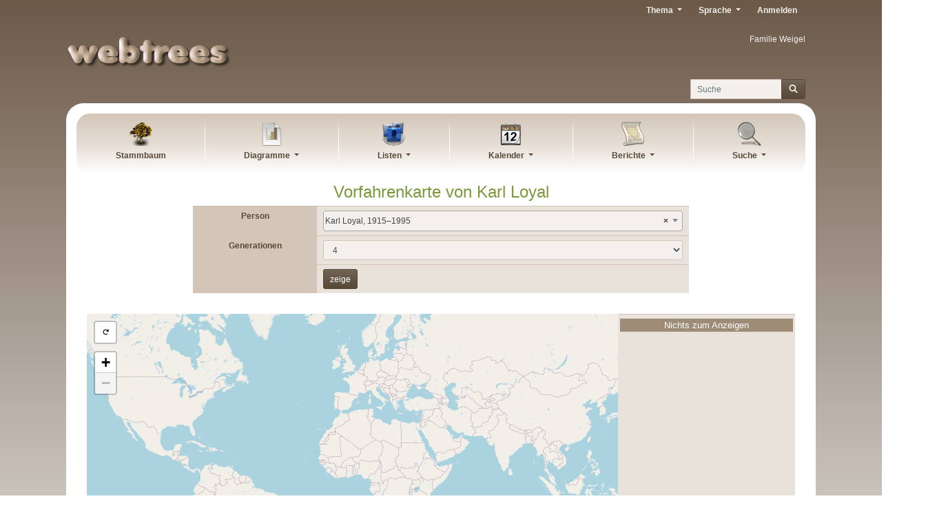

--- FILE ---
content_type: text/html; charset=UTF-8
request_url: http://familie-weigel.eu/index.php?route=%2Ftree%2Ftree1%2Fpedigree-map-4%2FI367
body_size: 7933
content:

<!DOCTYPE html>
<html dir="ltr" lang="de">
    <head>
        <meta charset="UTF-8">
        <meta name="csrf" content="IBaw6cXsFgiBcGXqtM4RaeFpkTsLldLJ">
        <meta name="viewport" content="width=device-width, initial-scale=1">
        <meta name="robots" content="noindex">
        <meta name="generator" content="webtrees 2.0.25">
        <meta name="description" content="">

        <title>
            Vorfahrenkarte von Karl Loyal                            – webtrees                    </title>

        <!--Generic favicons-->
        <link rel="icon" sizes="32x32" href="http://familie-weigel.eu/public/favicon-32.png?v=2.0.25">
        <link rel="icon" sizes="128x128" href="http://familie-weigel.eu/public/favicon-128.png?v=2.0.25">
        <link rel="icon" sizes="192x192" href="http://familie-weigel.eu/public/favicon-192.png?v=2.0.25">
        <!--Android-->
        <link rel="shortcut icon" sizes="196x196" href="http://familie-weigel.eu/public/favicon-196.png?v=2.0.25">
        <!--iPad-->
        <link rel="apple-touch-icon" sizes="152x152" href="http://familie-weigel.eu/public/favicon-152.png?v=2.0.25">
        <!--iPhone-->
        <link rel="apple-touch-icon" sizes="180x180" href="http://familie-weigel.eu/public/favicon-180.png?v=2.0.25">
        <!--IE11/Edge-->
        <meta name="msapplication-config" content="http://familie-weigel.eu/public/browserconfig.xml?v=2.0.25">

        <link rel="manifest" href="http://familie-weigel.eu/public/site.webmanifest?v=2.0.25">

        <link rel="stylesheet" href="http://familie-weigel.eu/public/css/vendor.min.css?v=2.0.25">
                    <link rel="stylesheet" href="http://familie-weigel.eu/index.php?route=%2Fmodule%2F_myartjaub_ruraltheme_%2FAsset&amp;asset=css%2Frural.min.css&amp;hash=1621773983">
                    <link rel="stylesheet" href="http://familie-weigel.eu/index.php?route=%2Fmodule%2F_myartjaub_ruraltheme_%2FCustomCss&amp;v=2.0.9-v.1">
        
        <style>
    .osm-wrapper, .osm-user-map {
        height: 70vh
    }

    .osm-sidebar {
        height: 100%;
        overflow-y: auto;
        font-size: small;
    }

</style>

            </head>

    <body class="wt-global wt-theme-_myartjaub_ruraltheme_ wt-route-PedigreeMapModule">
        <header class="wt-header-wrapper d-print-none">
            <div class="container-lg wt-header-container">
                <div class="row wt-header-content">
                    <div class="wt-accessibility-links position-fixed">
                        <a class="sr-only sr-only-focusable btn btn-info btn-sm" href="#content">
                            Weiter zu Hauptseite                        </a>
                    </div>
                    <div class="col wt-site-logo"></div>

                                            <h1 class="col wt-site-title">Familie Weigel</h1>

                        <div class="col wt-header-search">
                            <form method="post"
                                  action="http://familie-weigel.eu/index.php?route=%2Ftree%2Ftree1%2Fsearch-quick"
                                  class="wt-header-search-form" role="search">
                                <input type="hidden" name="_csrf" value="IBaw6cXsFgiBcGXqtM4RaeFpkTsLldLJ">                                <div class="input-group">
                                    <label class="sr-only" for="quick-search">Suche</label>
                                    <input type="search" class="form-control wt-header-search-field" id="quick-search"
                                           name="query" size="15" placeholder="Suche">
                                    <div class="input-group-append">
                                        <button type="submit" class="btn btn-primary wt-header-search-button">
                                            <span class="wt-icon-search"><i class="fas fa-search fa-fw" aria-hidden="true"></i></span>                                        </button>
                                    </div>
                                </div>
                            </form>
                        </div>
                    
                    <div class="col wt-secondary-navigation">
                        <ul class="nav wt-user-menu">
                                                            
    <li class="nav-item dropdown menu-theme">
        <a href="#" class="nav-link dropdown-toggle" data-toggle="dropdown" role="button" aria-expanded="false">
            Thema            <span class="caret"></span>
        </a>
        <div class="dropdown-menu" role="menu">
                            <a
                    class="dropdown-item menu-theme-clouds"
                    href="#"
                    role="menuitem"
                                            data-post-url="http://familie-weigel.eu/index.php?route=%2Ftheme%2Fclouds"
                                    >
                    Clouds                </a>

                            <a
                    class="dropdown-item menu-theme-colors"
                    href="#"
                    role="menuitem"
                                            data-post-url="http://familie-weigel.eu/index.php?route=%2Ftheme%2Fcolors"
                                    >
                    Colors                </a>

                            <a
                    class="dropdown-item menu-theme-fab"
                    href="#"
                    role="menuitem"
                                            data-post-url="http://familie-weigel.eu/index.php?route=%2Ftheme%2Ffab"
                                    >
                    F.A.B.                </a>

                            <a
                    class="dropdown-item menu-theme-_jc-theme-justlight_"
                    href="#"
                    role="menuitem"
                                            data-post-url="http://familie-weigel.eu/index.php?route=%2Ftheme%2F_jc-theme-justlight_"
                                    >
                    JustLight                </a>

                            <a
                    class="dropdown-item menu-theme-minimal"
                    href="#"
                    role="menuitem"
                                            data-post-url="http://familie-weigel.eu/index.php?route=%2Ftheme%2Fminimal"
                                    >
                    minimal                </a>

                            <a
                    class="dropdown-item menu-theme-_myartjaub_ruraltheme_ active"
                    href="#"
                    role="menuitem"
                                            data-post-url="http://familie-weigel.eu/index.php?route=%2Ftheme%2F_myartjaub_ruraltheme_"
                                    >
                    Rural                </a>

                            <a
                    class="dropdown-item menu-theme-webtrees"
                    href="#"
                    role="menuitem"
                                            data-post-url="http://familie-weigel.eu/index.php?route=%2Ftheme%2Fwebtrees"
                                    >
                    webtrees                </a>

                            <a
                    class="dropdown-item menu-theme-xenea"
                    href="#"
                    role="menuitem"
                                            data-post-url="http://familie-weigel.eu/index.php?route=%2Ftheme%2Fxenea"
                                    >
                    Xenea                </a>

                    </div>
    </li>
                                                            
    <li class="nav-item dropdown menu-language">
        <a href="#" class="nav-link dropdown-toggle" data-toggle="dropdown" role="button" aria-expanded="false">
            Sprache            <span class="caret"></span>
        </a>
        <div class="dropdown-menu" role="menu">
                            <a
                    class="dropdown-item menu-language-af"
                    href="#"
                    role="menuitem"
                                            data-post-url="http://familie-weigel.eu/index.php?route=%2Flanguage%2Faf"
                                    >
                    Afrikaans                </a>

                            <a
                    class="dropdown-item menu-language-bs"
                    href="#"
                    role="menuitem"
                                            data-post-url="http://familie-weigel.eu/index.php?route=%2Flanguage%2Fbs"
                                    >
                    bosanski                </a>

                            <a
                    class="dropdown-item menu-language-ca"
                    href="#"
                    role="menuitem"
                                            data-post-url="http://familie-weigel.eu/index.php?route=%2Flanguage%2Fca"
                                    >
                    català                </a>

                            <a
                    class="dropdown-item menu-language-cs"
                    href="#"
                    role="menuitem"
                                            data-post-url="http://familie-weigel.eu/index.php?route=%2Flanguage%2Fcs"
                                    >
                    čeština                </a>

                            <a
                    class="dropdown-item menu-language-da"
                    href="#"
                    role="menuitem"
                                            data-post-url="http://familie-weigel.eu/index.php?route=%2Flanguage%2Fda"
                                    >
                    dansk                </a>

                            <a
                    class="dropdown-item menu-language-de active"
                    href="#"
                    role="menuitem"
                                            data-post-url="http://familie-weigel.eu/index.php?route=%2Flanguage%2Fde"
                                    >
                    Deutsch                </a>

                            <a
                    class="dropdown-item menu-language-et"
                    href="#"
                    role="menuitem"
                                            data-post-url="http://familie-weigel.eu/index.php?route=%2Flanguage%2Fet"
                                    >
                    eesti                </a>

                            <a
                    class="dropdown-item menu-language-en-US"
                    href="#"
                    role="menuitem"
                                            data-post-url="http://familie-weigel.eu/index.php?route=%2Flanguage%2Fen-US"
                                    >
                    American English                </a>

                            <a
                    class="dropdown-item menu-language-en-GB"
                    href="#"
                    role="menuitem"
                                            data-post-url="http://familie-weigel.eu/index.php?route=%2Flanguage%2Fen-GB"
                                    >
                    British English                </a>

                            <a
                    class="dropdown-item menu-language-es"
                    href="#"
                    role="menuitem"
                                            data-post-url="http://familie-weigel.eu/index.php?route=%2Flanguage%2Fes"
                                    >
                    español                </a>

                            <a
                    class="dropdown-item menu-language-fr"
                    href="#"
                    role="menuitem"
                                            data-post-url="http://familie-weigel.eu/index.php?route=%2Flanguage%2Ffr"
                                    >
                    français                </a>

                            <a
                    class="dropdown-item menu-language-gl"
                    href="#"
                    role="menuitem"
                                            data-post-url="http://familie-weigel.eu/index.php?route=%2Flanguage%2Fgl"
                                    >
                    galego                </a>

                            <a
                    class="dropdown-item menu-language-hr"
                    href="#"
                    role="menuitem"
                                            data-post-url="http://familie-weigel.eu/index.php?route=%2Flanguage%2Fhr"
                                    >
                    hrvatski                </a>

                            <a
                    class="dropdown-item menu-language-is"
                    href="#"
                    role="menuitem"
                                            data-post-url="http://familie-weigel.eu/index.php?route=%2Flanguage%2Fis"
                                    >
                    íslenska                </a>

                            <a
                    class="dropdown-item menu-language-it"
                    href="#"
                    role="menuitem"
                                            data-post-url="http://familie-weigel.eu/index.php?route=%2Flanguage%2Fit"
                                    >
                    italiano                </a>

                            <a
                    class="dropdown-item menu-language-lt"
                    href="#"
                    role="menuitem"
                                            data-post-url="http://familie-weigel.eu/index.php?route=%2Flanguage%2Flt"
                                    >
                    lietuvių                </a>

                            <a
                    class="dropdown-item menu-language-hu"
                    href="#"
                    role="menuitem"
                                            data-post-url="http://familie-weigel.eu/index.php?route=%2Flanguage%2Fhu"
                                    >
                    magyar                </a>

                            <a
                    class="dropdown-item menu-language-nl"
                    href="#"
                    role="menuitem"
                                            data-post-url="http://familie-weigel.eu/index.php?route=%2Flanguage%2Fnl"
                                    >
                    Nederlands                </a>

                            <a
                    class="dropdown-item menu-language-pl"
                    href="#"
                    role="menuitem"
                                            data-post-url="http://familie-weigel.eu/index.php?route=%2Flanguage%2Fpl"
                                    >
                    polski                </a>

                            <a
                    class="dropdown-item menu-language-pt"
                    href="#"
                    role="menuitem"
                                            data-post-url="http://familie-weigel.eu/index.php?route=%2Flanguage%2Fpt"
                                    >
                    português                </a>

                            <a
                    class="dropdown-item menu-language-sk"
                    href="#"
                    role="menuitem"
                                            data-post-url="http://familie-weigel.eu/index.php?route=%2Flanguage%2Fsk"
                                    >
                    slovenčina                </a>

                            <a
                    class="dropdown-item menu-language-sl"
                    href="#"
                    role="menuitem"
                                            data-post-url="http://familie-weigel.eu/index.php?route=%2Flanguage%2Fsl"
                                    >
                    slovenščina                </a>

                            <a
                    class="dropdown-item menu-language-fi"
                    href="#"
                    role="menuitem"
                                            data-post-url="http://familie-weigel.eu/index.php?route=%2Flanguage%2Ffi"
                                    >
                    suomi                </a>

                            <a
                    class="dropdown-item menu-language-sv"
                    href="#"
                    role="menuitem"
                                            data-post-url="http://familie-weigel.eu/index.php?route=%2Flanguage%2Fsv"
                                    >
                    svenska                </a>

                            <a
                    class="dropdown-item menu-language-vi"
                    href="#"
                    role="menuitem"
                                            data-post-url="http://familie-weigel.eu/index.php?route=%2Flanguage%2Fvi"
                                    >
                    Tiếng Việt                </a>

                            <a
                    class="dropdown-item menu-language-tr"
                    href="#"
                    role="menuitem"
                                            data-post-url="http://familie-weigel.eu/index.php?route=%2Flanguage%2Ftr"
                                    >
                    Türkçe                </a>

                            <a
                    class="dropdown-item menu-language-el"
                    href="#"
                    role="menuitem"
                                            data-post-url="http://familie-weigel.eu/index.php?route=%2Flanguage%2Fel"
                                    >
                    Ελληνικά                </a>

                            <a
                    class="dropdown-item menu-language-bg"
                    href="#"
                    role="menuitem"
                                            data-post-url="http://familie-weigel.eu/index.php?route=%2Flanguage%2Fbg"
                                    >
                    български                </a>

                            <a
                    class="dropdown-item menu-language-kk"
                    href="#"
                    role="menuitem"
                                            data-post-url="http://familie-weigel.eu/index.php?route=%2Flanguage%2Fkk"
                                    >
                    қазақ тілі                </a>

                            <a
                    class="dropdown-item menu-language-ru"
                    href="#"
                    role="menuitem"
                                            data-post-url="http://familie-weigel.eu/index.php?route=%2Flanguage%2Fru"
                                    >
                    русский                </a>

                            <a
                    class="dropdown-item menu-language-uk"
                    href="#"
                    role="menuitem"
                                            data-post-url="http://familie-weigel.eu/index.php?route=%2Flanguage%2Fuk"
                                    >
                    українська                </a>

                            <a
                    class="dropdown-item menu-language-ka"
                    href="#"
                    role="menuitem"
                                            data-post-url="http://familie-weigel.eu/index.php?route=%2Flanguage%2Fka"
                                    >
                    ქართული                </a>

                            <a
                    class="dropdown-item menu-language-he"
                    href="#"
                    role="menuitem"
                                            data-post-url="http://familie-weigel.eu/index.php?route=%2Flanguage%2Fhe"
                                    >
                    עברית                </a>

                            <a
                    class="dropdown-item menu-language-ar"
                    href="#"
                    role="menuitem"
                                            data-post-url="http://familie-weigel.eu/index.php?route=%2Flanguage%2Far"
                                    >
                    العربية                </a>

                            <a
                    class="dropdown-item menu-language-hi"
                    href="#"
                    role="menuitem"
                                            data-post-url="http://familie-weigel.eu/index.php?route=%2Flanguage%2Fhi"
                                    >
                    हिन्दी                </a>

                            <a
                    class="dropdown-item menu-language-zh-Hans"
                    href="#"
                    role="menuitem"
                                            data-post-url="http://familie-weigel.eu/index.php?route=%2Flanguage%2Fzh-Hans"
                                    >
                    简体中文                </a>

                            <a
                    class="dropdown-item menu-language-zh-Hant"
                    href="#"
                    role="menuitem"
                                            data-post-url="http://familie-weigel.eu/index.php?route=%2Flanguage%2Fzh-Hant"
                                    >
                    繁體中文                </a>

                    </div>
    </li>
                                                            
    <li class="nav-item menu-login">
        <a
            class="nav-link"
            href="http://familie-weigel.eu/index.php?route=%2Flogin%2Ftree1&amp;url=http%3A%2F%2Ffamilie-weigel.eu%2Findex.php%3Froute%3D%252Ftree%252Ftree1%252Fpedigree-map-4%252FI367"
                            rel="nofollow"
                    >
            Anmelden        </a>
    </li>
                                                    </ul>
                    </div>

                                            <nav class="col wt-primary-navigation">
                            <ul class="nav wt-genealogy-menu">
                                                                    
    <li class="nav-item menu-tree">
        <a
            class="nav-link"
            href="http://familie-weigel.eu/index.php?route=%2Ftree%2Ftree1"
                    >
            Stammbaum        </a>
    </li>
                                                                    
    <li class="nav-item dropdown menu-chart">
        <a href="#" class="nav-link dropdown-toggle" data-toggle="dropdown" role="button" aria-expanded="false">
            Diagramme            <span class="caret"></span>
        </a>
        <div class="dropdown-menu" role="menu">
                            <a
                    class="dropdown-item menu-chart-relationship"
                    href="http://familie-weigel.eu/index.php?route=%2Ftree%2Ftree1%2Frelationships-0-99%2FI367"
                    role="menuitem"
                                            rel="nofollow"
                                    >
                    Beziehungen                </a>

                            <a
                    class="dropdown-item menu-chart-familybook"
                    href="http://familie-weigel.eu/index.php?route=%2Ftree%2Ftree1%2Ffamily-book-2-5-%2FI367"
                    role="menuitem"
                                            rel="nofollow"
                                    >
                    Familienbuch                </a>

                            <a
                    class="dropdown-item menu-chart-tree"
                    href="http://familie-weigel.eu/index.php?route=%2Fmodule%2Ftree%2FChart%2Ftree1&amp;xref=I367"
                    role="menuitem"
                                            rel="nofollow"
                                    >
                    Interaktives Sanduhrdiagramm                </a>

                            <a
                    class="dropdown-item menu-chart-lifespan"
                    href="http://familie-weigel.eu/index.php?route=%2Ftree%2Ftree1%2Flifespans&amp;xrefs=I367"
                    role="menuitem"
                                            rel="nofollow"
                                    >
                    Lebensspannen                </a>

                            <a
                    class="dropdown-item menu-chart-descendants"
                    href="http://familie-weigel.eu/index.php?route=%2Ftree%2Ftree1%2Fdescendants-tree-3%2FI367"
                    role="menuitem"
                                            rel="nofollow"
                                    >
                    Nachkommen                </a>

                            <a
                    class="dropdown-item menu-chart-hourglass"
                    href="http://familie-weigel.eu/index.php?route=%2Ftree%2Ftree1%2Fhourglass-3-%2FI367"
                    role="menuitem"
                                            rel="nofollow"
                                    >
                    Sanduhrdiagramm                </a>

                            <a
                    class="dropdown-item menu-chart-statistics"
                    href="http://familie-weigel.eu/index.php?route=%2Fmodule%2Fstatistics_chart%2FChart%2Ftree1"
                    role="menuitem"
                                            rel="nofollow"
                                    >
                    Statistiken                </a>

                            <a
                    class="dropdown-item menu-chart-ancestry"
                    href="http://familie-weigel.eu/index.php?route=%2Ftree%2Ftree1%2Fancestors-tree-4%2FI367"
                    role="menuitem"
                                            rel="nofollow"
                                    >
                    Vorfahren                </a>

                            <a
                    class="dropdown-item menu-chart-fanchart"
                    href="http://familie-weigel.eu/index.php?route=%2Ftree%2Ftree1%2Ffan-chart-3-4-100%2FI367"
                    role="menuitem"
                                            rel="nofollow"
                                    >
                    Vorfahrenfächer                </a>

                            <a
                    class="dropdown-item menu-chart-pedigreemap"
                    href="http://familie-weigel.eu/index.php?route=%2Ftree%2Ftree1%2Fpedigree-map-4%2FI367"
                    role="menuitem"
                                            rel="nofollow"
                                    >
                    Vorfahrenkarte                </a>

                            <a
                    class="dropdown-item menu-chart-pedigree"
                    href="http://familie-weigel.eu/index.php?route=%2Ftree%2Ftree1%2Fpedigree-right-4%2FI367"
                    role="menuitem"
                                            rel="nofollow"
                                    >
                    Vorfahrentafel                </a>

                            <a
                    class="dropdown-item menu-chart-compact"
                    href="http://familie-weigel.eu/index.php?route=%2Ftree%2Ftree1%2Fcompact%2FI367"
                    role="menuitem"
                                            rel="nofollow"
                                    >
                    Vorfahrentafel, kompakt                </a>

                            <a
                    class="dropdown-item menu-chart-timeline"
                    href="http://familie-weigel.eu/index.php?route=%2Ftree%2Ftree1%2Ftimeline-10&amp;xrefs%5B0%5D=I367"
                    role="menuitem"
                                            rel="nofollow"
                                    >
                    Zeitleiste                </a>

                    </div>
    </li>
                                                                    
    <li class="nav-item dropdown menu-list">
        <a href="#" class="nav-link dropdown-toggle" data-toggle="dropdown" role="button" aria-expanded="false">
            Listen            <span class="caret"></span>
        </a>
        <div class="dropdown-menu" role="menu">
                            <a
                    class="dropdown-item menu-list-fam"
                    href="http://familie-weigel.eu/index.php?route=%2Ftree%2Ftree1%2Ffamily-list&amp;surname=Loyal"
                    role="menuitem"
                                    >
                    Familien                </a>

                            <a
                    class="dropdown-item menu-branches"
                    href="http://familie-weigel.eu/index.php?route=%2Ftree%2Ftree1%2Fbranches%2FLoyal"
                    role="menuitem"
                                    >
                    Familienzweige                </a>

                            <a
                    class="dropdown-item menu-list-obje"
                    href="http://familie-weigel.eu/index.php?route=%2Ftree%2Ftree1%2Fmedia-list"
                    role="menuitem"
                                    >
                    Medienobjekte                </a>

                            <a
                    class="dropdown-item menu-list-indi"
                    href="http://familie-weigel.eu/index.php?route=%2Ftree%2Ftree1%2Findividual-list&amp;surname=Loyal"
                    role="menuitem"
                                    >
                    Personen                </a>

                    </div>
    </li>
                                                                    
    <li class="nav-item dropdown menu-calendar">
        <a href="#" class="nav-link dropdown-toggle" data-toggle="dropdown" role="button" aria-expanded="false">
            Kalender            <span class="caret"></span>
        </a>
        <div class="dropdown-menu" role="menu">
                            <a
                    class="dropdown-item menu-calendar-day"
                    href="http://familie-weigel.eu/index.php?route=%2Ftree%2Ftree1%2Fcalendar%2Fday"
                    role="menuitem"
                                            rel="nofollow"
                                    >
                    Tag                </a>

                            <a
                    class="dropdown-item menu-calendar-month"
                    href="http://familie-weigel.eu/index.php?route=%2Ftree%2Ftree1%2Fcalendar%2Fmonth"
                    role="menuitem"
                                            rel="nofollow"
                                    >
                    Monat                </a>

                            <a
                    class="dropdown-item menu-calendar-year"
                    href="http://familie-weigel.eu/index.php?route=%2Ftree%2Ftree1%2Fcalendar%2Fyear"
                    role="menuitem"
                                            rel="nofollow"
                                    >
                    Jahr                </a>

                    </div>
    </li>
                                                                    
    <li class="nav-item dropdown menu-report">
        <a href="#" class="nav-link dropdown-toggle" data-toggle="dropdown" role="button" aria-expanded="false">
            Berichte            <span class="caret"></span>
        </a>
        <div class="dropdown-menu" role="menu">
                            <a
                    class="dropdown-item menu-report-cemetery_report"
                    href="http://familie-weigel.eu/index.php?route=%2Ftree%2Ftree1%2Freport%2Fcemetery_report&amp;xref=I367"
                    role="menuitem"
                                            rel="nofollow"
                                    >
                    Bestattungen                </a>

                            <a
                    class="dropdown-item menu-report-marriage_report"
                    href="http://familie-weigel.eu/index.php?route=%2Ftree%2Ftree1%2Freport%2Fmarriage_report&amp;xref=I367"
                    role="menuitem"
                                            rel="nofollow"
                                    >
                    Eheschließungen                </a>

                            <a
                    class="dropdown-item menu-report-family_group_report"
                    href="http://familie-weigel.eu/index.php?route=%2Ftree%2Ftree1%2Freport%2Ffamily_group_report&amp;xref=F160"
                    role="menuitem"
                                            rel="nofollow"
                                    >
                    Familie                </a>

                            <a
                    class="dropdown-item menu-report-bdm_report"
                    href="http://familie-weigel.eu/index.php?route=%2Ftree%2Ftree1%2Freport%2Fbdm_report&amp;xref=I367"
                    role="menuitem"
                                            rel="nofollow"
                                    >
                    Geburt/Heirat/Tod                </a>

                            <a
                    class="dropdown-item menu-report-birth_report"
                    href="http://familie-weigel.eu/index.php?route=%2Ftree%2Ftree1%2Freport%2Fbirth_report&amp;xref=I367"
                    role="menuitem"
                                            rel="nofollow"
                                    >
                    Geburten                </a>

                            <a
                    class="dropdown-item menu-report-descendancy_report"
                    href="http://familie-weigel.eu/index.php?route=%2Ftree%2Ftree1%2Freport%2Fdescendancy_report&amp;xref=I367"
                    role="menuitem"
                                            rel="nofollow"
                                    >
                    Nachkommen                </a>

                            <a
                    class="dropdown-item menu-report-individual_report"
                    href="http://familie-weigel.eu/index.php?route=%2Ftree%2Ftree1%2Freport%2Findividual_report&amp;xref=I367"
                    role="menuitem"
                                            rel="nofollow"
                                    >
                    Person                </a>

                            <a
                    class="dropdown-item menu-report-death_report"
                    href="http://familie-weigel.eu/index.php?route=%2Ftree%2Ftree1%2Freport%2Fdeath_report&amp;xref=I367"
                    role="menuitem"
                                            rel="nofollow"
                                    >
                    Sterbefälle                </a>

                            <a
                    class="dropdown-item menu-report-relative_ext_report"
                    href="http://familie-weigel.eu/index.php?route=%2Ftree%2Ftree1%2Freport%2Frelative_ext_report&amp;xref=I367"
                    role="menuitem"
                                            rel="nofollow"
                                    >
                    Verwandte Personen                </a>

                            <a
                    class="dropdown-item menu-report-ahnentafel_report"
                    href="http://familie-weigel.eu/index.php?route=%2Ftree%2Ftree1%2Freport%2Fahnentafel_report&amp;xref=I367"
                    role="menuitem"
                                            rel="nofollow"
                                    >
                    Vorfahren                </a>

                            <a
                    class="dropdown-item menu-report-pedigree_report"
                    href="http://familie-weigel.eu/index.php?route=%2Ftree%2Ftree1%2Freport%2Fpedigree_report&amp;xref=I367"
                    role="menuitem"
                                            rel="nofollow"
                                    >
                    Vorfahrentafel                </a>

                    </div>
    </li>
                                                                    
    <li class="nav-item dropdown menu-search">
        <a href="#" class="nav-link dropdown-toggle" data-toggle="dropdown" role="button" aria-expanded="false">
            Suche            <span class="caret"></span>
        </a>
        <div class="dropdown-menu" role="menu">
                            <a
                    class="dropdown-item menu-search-general"
                    href="http://familie-weigel.eu/index.php?route=%2Ftree%2Ftree1%2Fsearch-general"
                    role="menuitem"
                                            rel="nofollow"
                                    >
                    Allgemeine Suche                </a>

                            <a
                    class="dropdown-item menu-search-soundex"
                    href="http://familie-weigel.eu/index.php?route=%2Ftree%2Ftree1%2Fsearch-phonetic"
                    role="menuitem"
                                            rel="nofollow"
                                    >
                    Phonetische Suche                </a>

                            <a
                    class="dropdown-item menu-search-advanced"
                    href="http://familie-weigel.eu/index.php?route=%2Ftree%2Ftree1%2Fsearch-advanced"
                    role="menuitem"
                                            rel="nofollow"
                                    >
                    Erweiterte Suche                </a>

                    </div>
    </li>
                                                            </ul>
                        </nav>
                                    </div>
            </div>
        </header>

        <main id="content" class="wt-main-wrapper">
            <div class="container-lg wt-main-container">
                <div class="flash-messages">
                                    </div>

                
<h2 class="wt-page-title">Vorfahrenkarte von <span class="NAME" dir="auto" translate="no">Karl <span class="SURN">Loyal</span></span></h2>

<form method="post" class="wt-page-options wt-page-options-pedigreemap-chart d-print-none">
    <input type="hidden" name="_csrf" value="IBaw6cXsFgiBcGXqtM4RaeFpkTsLldLJ">
    <div class="form-group row">
        <label class="col-sm-3 col-form-label wt-page-options-label" for="xref">
            Person        </label>
        <div class="col-sm-9 wt-page-options-value">
            
<select
    autocomplete="off"
    class="form-control select2 "
    data-ajax--delay="350"
    data-minimum-input-length="2"
    data-ajax--type="POST"
    data-ajax--url="http://familie-weigel.eu/index.php?route=%2Ftree%2Ftree1%2Fselect2-individual&amp;at="
    data-allow-clear="true"
    data-placeholder=""
    id="xref"
    name="xref"
        required    style="width:100%"
>
            <option value="I367">
            
<span class="NAME" dir="auto" translate="no">Karl <span class="SURN">Loyal</span></span>, <span title="Rauben, Ostpreußen 8. Dezember 1915">1915</span>–<span title="Eversen, Regierungsbezirk Detmold, Nordrhein-Westfalen, Deutschland 6. November 1995">1995</span>        </option>
    </select>
        </div>
    </div>

    <div class="form-group row">
        <label class="col-sm-3 col-form-label wt-page-options-label" for="generations">
            Generationen        </label>
        <div class="col-sm-9 wt-page-options-value">
            
<select
    class="form-control "
    name="generations"
    id="generations"
>
            <option value="2" >
            2        </option>
            <option value="3" >
            3        </option>
            <option value="4" selected>
            4        </option>
            <option value="5" >
            5        </option>
            <option value="6" >
            6        </option>
            <option value="7" >
            7        </option>
            <option value="8" >
            8        </option>
            <option value="9" >
            9        </option>
            <option value="10" >
            10        </option>
    </select>
        </div>
    </div>

    <div class="form-group row">
        <div class="col-sm-3 wt-page-options-label"></div>
        <div class="col-sm-9 wt-page-options-value">
            <input class="btn btn-primary" type="submit" value="zeige">
        </div>
    </div>
</form>


<div class="wt-ajax-load wt-page-content">
    
<div class="py-4">
    <div class="row gchart osm-wrapper">
        <div id="osm-map" class="col-sm-9 wt-ajax-load osm-user-map" dir="ltr"></div>
        <ul class="col-sm-3 osm-sidebar wt-page-options-value list-unstyled px-md-1"></ul>
    </div>
</div>


</div>

            </div>
        </main>

        <footer class="container-lg wt-footers d-print-none">
            <div class="wt-footer wt-footer-powered-by text-center">
    <a href="https://webtrees.net/" class="wt-footer-powered-by-webtrees" dir="ltr">
        webtrees    </a>
</div>
<div class="wt-footer wt-footer-contact text-center py-2">
    Für technische Unterstützung oder genealogische Fragen wenden Sie sich bitte an <a href="http://familie-weigel.eu/index.php?route=%2Ftree%2Ftree1%2Fcontact&amp;to=Uwe%20Weigel&amp;url=http%3A%2F%2Ffamilie-weigel.eu%2Findex.php%3Froute%3D%252Ftree%252Ftree1%252Fpedigree-map-4%252FI367" dir="auto">Uwe Weigel</a>.</div>

<div class="wt-footer wt-footer-privacy-policy text-center py-2">
    <a href="http://familie-weigel.eu/index.php?route=%2Fmodule%2Fprivacy-policy%2FPage%2Ftree1">
        Datenschutzerklärung    </a>

    </div>


<div class="wt-footer maj-footer-rural d-flex justify-content-between">
	<div class="maj-footer-rural-left">&nbsp;</div>
	<div class="maj-footer-rural-right">&nbsp;</div>
</div>
        </footer>

        <script src="http://familie-weigel.eu/public/js/vendor.min.js?v=2.0.25"></script>
        <script src="http://familie-weigel.eu/public/js/webtrees.min.js?v=2.0.25"></script>

        <script>
            // Trigger an event when we click on an (any) image
            $('body').on('click', 'a.gallery', function () {
                // Enable colorbox for images
                $("a[type^=image].gallery").colorbox({
                    // Don't scroll window with document
                    fixed: true,
                    width: "85%",
                    height: "85%",
                    current: "",
                    previous: '<i class="fas fa-arrow-left wt-icon-flip-rtl" title="zurück"></i>',
                    next: '<i class="fas fa-arrow-right wt-icon-flip-rtl" title="weiter"></i>',
                    slideshowStart: '<i class="fas fa-play" title="Start"></i>',
                    slideshowStop: '<i class="fas fa-stop" title="Stop"></i>',
                    close: '<i class="fas fa-times" title="Schließen"></i>',
                    title: function () {
                        return this.dataset.title;
                    },
                    photo: true,
                    rel: "gallery", // Turn all images on the page into a slideshow
                    slideshow: true,
                    slideshowAuto: false,
                    // Add wheelzoom to the displayed image
                    onComplete: function () {
                        // Disable click on image triggering next image
                        // https://github.com/jackmoore/colorbox/issues/668
                        $(".cboxPhoto").unbind("click");
                        // Enable wheel/pinch zooming
                        $('.cboxPhoto').wrap("<pinch-zoom></pinch-zoom>");
                    }
                });
            });
        </script>

        <script>
'use strict';

window.WT_OSM = (function () {
  const minZoom = 2;

  let map      = null;
  let zoom     = null;
  let sidebar  = $('.osm-sidebar');
  let provider = {"url":"https:\/\/{s}.tile.openstreetmap.org\/{z}\/{x}\/{y}.png","options":{"attribution":"<a href=\"https:\/\/www.openstreetmap.org\/copyright\">&copy; OpenStreetMap<\/a> contributors","max_zoom":19}};

// Map components
  let markers = L.markerClusterGroup({
    showCoverageOnHover: false,
  });

  let resetControl = L.Control.extend({
    options: {
      position: 'topleft',
    },
    onAdd:   function (map) {
      let container     = L.DomUtil.create('div', 'leaflet-bar leaflet-control leaflet-control-custom');
      container.onclick = function () {
        if (zoom) {
          map.flyTo(markers.getBounds().getCenter(), zoom);
        } else {
          map.flyToBounds(markers.getBounds().pad(0.2));
        }
        sidebar.scrollTo(sidebar.children(':first'));

        return false;
      };
      let reset         = "Karte neu laden";
      let anchor        = L.DomUtil.create('a', 'leaflet-control-reset', container);
      anchor.setAttribute('aria-label', reset);
      anchor.href  = '#';
      anchor.title = reset;
      anchor.role  = 'button';
      let image    = L.DomUtil.create('i', 'fas fa-redo', anchor);
      image.alt    = reset;

      return container;
    },
  });

// Zoom control with localised text
  let newZoomControl = new L.control.zoom({
    zoomInTitle: "Hineinzoomen",
    zoomOutTitle: "Herauszoomen",
  });

  /**
   *
   * @private
   */
  let _drawMap = function () {
    map = L.map('osm-map', {
      center:      [0, 0],
      minZoom:     minZoom,   // maxZoom set by leaflet-providers.js
      zoomControl: false,     // remove default
    })
    .addControl(new resetControl())
    .addControl(newZoomControl)
    .addLayer(L.tileLayer(provider.url, provider.options));
  };

  /**
   * @private
   */
  let _buildMapData = function () {
    let sidebar_content = '';
    let geoJson_data    = {"type":"FeatureCollection","features":[]};

    if (geoJson_data.features.length === 0) {
      map.fitWorld();
      sidebar_content += '<div class="bg-info text-white text-center">' + "Nichts zum Anzeigen" +'</div>';
    } else {
      if (geoJson_data.features.length === 1) {
        //fudge factor - maps zooms to maximum permitted otherwise
        zoom = geoJson_data.features[0].properties.zoom;
      }
      let geoJsonLayer = L.geoJson(geoJson_data, {
        pointToLayer:  function (feature, latlng) {
          return new L.Marker(latlng, {
            icon:  L.BeautifyIcon.icon({
              icon:            'bullseye fas',
              borderColor:     'transparent',
              backgroundColor: feature.properties.iconcolor,
              iconShape:       'marker',
              textColor:       'white',
            }),
            title: feature.properties.tooltip,
            alt:   feature.properties.tooltip,
            id:    feature.id,
          })
          .on('popupopen', function (e) {
            let item = sidebar.children('.gchart[data-id=' + e.target.feature.id + ']');
            item.addClass('messagebox');
            sidebar.scrollTo(item);
          })
          .on('popupclose', function () {
            sidebar.children('.gchart').removeClass('messagebox');
          });
        },
        onEachFeature: function (feature, layer) {
          if (feature.properties.polyline) {
            let pline = L.polyline(feature.properties.polyline.points, feature.properties.polyline.options);
            markers.addLayer(pline);
          }
          layer.bindPopup(feature.properties.summary);
          sidebar_content += `<li class="gchart px-md-2" data-id=${feature.id}>${feature.properties.summary}</li>`;
        },
      });
      markers.addLayer(geoJsonLayer);
      map.addLayer(markers);
      if (zoom) {
        map.setView(markers.getBounds().getCenter(), zoom);
      } else {
        map.fitBounds(markers.getBounds(), {padding: [50, 30]});
      }
    }
    sidebar.append(sidebar_content);
  };

  /**
   * @param   elem
   * @returns {$}
   */
  $.fn.scrollTo = function (elem) {
    let _this = $(this);
    _this.animate({
      scrollTop: elem.offset().top - _this.offset().top + _this.scrollTop(),
    });
    return this;
  };

// Activate marker popup when sidebar entry clicked
  $(function () {
    sidebar
    // open marker popup if sidebar event is clicked
    .on('click', '.gchart', function (e) {
      // first close any existing
      map.closePopup();
      let eventId  = $(this).data('id');
      //find the marker corresponding to the clicked event
      let mkrLayer = markers.getLayers().filter(function (v) {
        return typeof (v.feature) !== 'undefined' && v.feature.id === eventId;
      });
      let mkr      = mkrLayer.pop();
      // Unfortunately zoomToShowLayer zooms to maxZoom
      // when all marker in a cluster have exactly the
      // same co-ordinates
      markers.zoomToShowLayer(mkr, function (e) {
        mkr.openPopup();
      });

      return false;
    })
    .on('click', 'a', function (e) { // stop click on a person also opening the popup
      e.stopPropagation();
    });
  });

  _drawMap();
  _buildMapData();

  return 'Leaflet map interface for webtrees-2';
})();
</script>

        <script>
  const CKEDITOR_BASEPATH = "http:\/\/familie-weigel.eu\/public\/ckeditor-4.15.1-custom\/";

  (function () {
    let elements = document.querySelectorAll('textarea.html-edit');

    if (elements.length !== 0) {
      let script = document.createElement('script');
      script.src = "http:\/\/familie-weigel.eu\/public\/ckeditor-4.15.1-custom\/ckeditor.js";
      script.type = 'text/javascript';
      script.onload = function () {
        // Enable for all browsers
        CKEDITOR.env.isCompatible = true;

        // Disable toolbars
        CKEDITOR.config.language = "de";
        CKEDITOR.config.removePlugins = 'forms,newpage,preview,print,save,templates,flash,iframe';
        CKEDITOR.config.extraAllowedContent = 'area[shape,coords,href,target,alt,title];map[name];img[usemap];*[class,style]';

        // Do not convert é to &eacute; in the editor
        CKEDITOR.config.entities = false;

        // Activate the editor
        elements.forEach(element => CKEDITOR.replace(element.id));
      };

      document.querySelector('head').appendChild(script);
    }
  })();
</script>
    </body>
</html>


--- FILE ---
content_type: text/css;charset=UTF-8
request_url: http://familie-weigel.eu/index.php?route=%2Fmodule%2F_myartjaub_ruraltheme_%2FCustomCss&v=2.0.9-v.1
body_size: 168
content:
.wt-site-logo { background-image: url('http://familie-weigel.eu/index.php?route=%2Fmodule%2F_myartjaub_ruraltheme_%2FAsset&asset=images%2Fheader.png&hash=1621773983'); }
